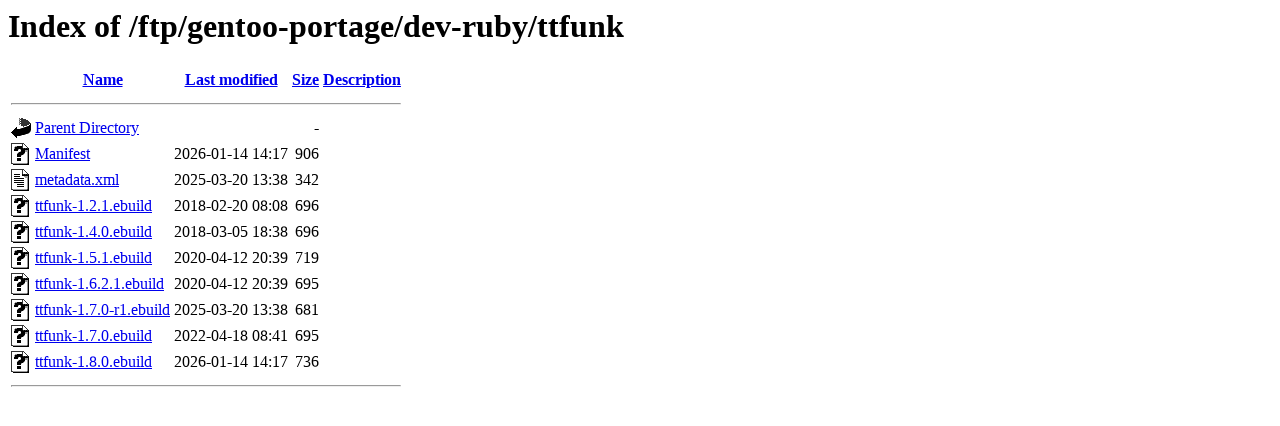

--- FILE ---
content_type: text/html;charset=ISO-8859-1
request_url: http://ftp.klid.dk/ftp/gentoo-portage/dev-ruby/ttfunk/
body_size: 2750
content:
<!DOCTYPE HTML PUBLIC "-//W3C//DTD HTML 3.2 Final//EN">
<html>
 <head>
  <title>Index of /ftp/gentoo-portage/dev-ruby/ttfunk</title>
 </head>
 <body>
<h1>Index of /ftp/gentoo-portage/dev-ruby/ttfunk</h1>
  <table>
   <tr><th valign="top"><img src="/icons/blank.gif" alt="[ICO]"></th><th><a href="?C=N;O=D">Name</a></th><th><a href="?C=M;O=A">Last modified</a></th><th><a href="?C=S;O=A">Size</a></th><th><a href="?C=D;O=A">Description</a></th></tr>
   <tr><th colspan="5"><hr></th></tr>
<tr><td valign="top"><img src="/icons/back.gif" alt="[PARENTDIR]"></td><td><a href="/ftp/gentoo-portage/dev-ruby/">Parent Directory</a>       </td><td>&nbsp;</td><td align="right">  - </td><td>&nbsp;</td></tr>
<tr><td valign="top"><img src="/icons/unknown.gif" alt="[   ]"></td><td><a href="Manifest">Manifest</a>               </td><td align="right">2026-01-14 14:17  </td><td align="right">906 </td><td>&nbsp;</td></tr>
<tr><td valign="top"><img src="/icons/text.gif" alt="[TXT]"></td><td><a href="metadata.xml">metadata.xml</a>           </td><td align="right">2025-03-20 13:38  </td><td align="right">342 </td><td>&nbsp;</td></tr>
<tr><td valign="top"><img src="/icons/unknown.gif" alt="[   ]"></td><td><a href="ttfunk-1.2.1.ebuild">ttfunk-1.2.1.ebuild</a>    </td><td align="right">2018-02-20 08:08  </td><td align="right">696 </td><td>&nbsp;</td></tr>
<tr><td valign="top"><img src="/icons/unknown.gif" alt="[   ]"></td><td><a href="ttfunk-1.4.0.ebuild">ttfunk-1.4.0.ebuild</a>    </td><td align="right">2018-03-05 18:38  </td><td align="right">696 </td><td>&nbsp;</td></tr>
<tr><td valign="top"><img src="/icons/unknown.gif" alt="[   ]"></td><td><a href="ttfunk-1.5.1.ebuild">ttfunk-1.5.1.ebuild</a>    </td><td align="right">2020-04-12 20:39  </td><td align="right">719 </td><td>&nbsp;</td></tr>
<tr><td valign="top"><img src="/icons/unknown.gif" alt="[   ]"></td><td><a href="ttfunk-1.6.2.1.ebuild">ttfunk-1.6.2.1.ebuild</a>  </td><td align="right">2020-04-12 20:39  </td><td align="right">695 </td><td>&nbsp;</td></tr>
<tr><td valign="top"><img src="/icons/unknown.gif" alt="[   ]"></td><td><a href="ttfunk-1.7.0-r1.ebuild">ttfunk-1.7.0-r1.ebuild</a> </td><td align="right">2025-03-20 13:38  </td><td align="right">681 </td><td>&nbsp;</td></tr>
<tr><td valign="top"><img src="/icons/unknown.gif" alt="[   ]"></td><td><a href="ttfunk-1.7.0.ebuild">ttfunk-1.7.0.ebuild</a>    </td><td align="right">2022-04-18 08:41  </td><td align="right">695 </td><td>&nbsp;</td></tr>
<tr><td valign="top"><img src="/icons/unknown.gif" alt="[   ]"></td><td><a href="ttfunk-1.8.0.ebuild">ttfunk-1.8.0.ebuild</a>    </td><td align="right">2026-01-14 14:17  </td><td align="right">736 </td><td>&nbsp;</td></tr>
   <tr><th colspan="5"><hr></th></tr>
</table>
</body></html>
